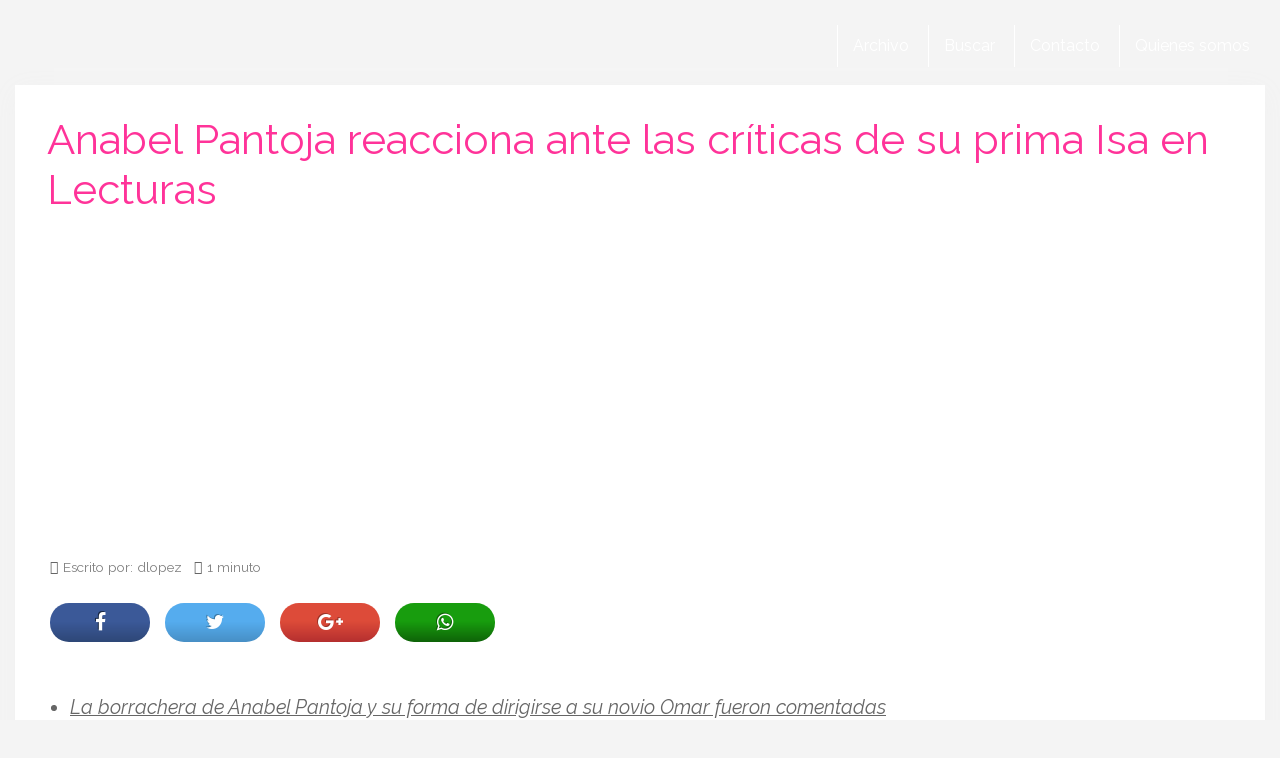

--- FILE ---
content_type: text/html; charset=UTF-8
request_url: https://www.lacosarosa.com/anabel-pantoja-reacciona-ante-criticas-prima-isa-lecturas.html
body_size: 20659
content:
<!DOCTYPE html>
<html lang="es">
<html xmlns="https://www.w3.org/1999/xhtml" xmlns:og="https://ogp.me/ns#" xmlns:fb="https://www.facebook.com/2008/fbml">
	<head>
    <meta charset="utf-8">
    <meta http-equiv="X-UA-Compatible" content="IE=edge">
    <meta name="viewport" content="width=device-width, initial-scale=1">
    
    <!-- The above 3 meta tags *must* come first in the head; any other head content must come *after* these tags -->
 
 	<link href="//www.google-analytics.com" rel="dns-prefetch">
	<link href="//www.googletagservices.com" rel="dns-prefetch">
	<link href="//partner.googleadservices.com" rel="dns-prefetch">
	
	<link rel="dns-prefetch" href="//i.bssl.es">
	<link rel="dns-prefetch" href="//i2.bssl.es">
	<link rel="dns-prefetch" href="//img.bssl.es">
   
    
    

    <!-- <link rel="stylesheet" type="text/css" href="https://img.bssl.es/comun9/css/bootstrap.min.css" media="screen"/> -->
<link data-minify="1" rel="stylesheet" href="https://www.lacosarosa.com/wp-content/cache/min/1/npm/bootstrap@3.4.1/dist/css/bootstrap.min.css?ver=1759072067" crossorigin="anonymous">
    
   	<link data-minify="1" rel="stylesheet" type="text/css" href="https://www.lacosarosa.com/wp-content/cache/min/1/wp-content/themes/comun/style.css?ver=1759072067" media="screen"/>
    <link data-minify="1" rel="stylesheet" type="text/css" href="https://www.lacosarosa.com/wp-content/cache/min/1/wp-content/themes/lacosarosa/style.css?ver=1759072068" media="screen"/>
    
    <!-- CSS ICONOS -->
    <link data-minify="1" rel="stylesheet" href="https://www.lacosarosa.com/wp-content/cache/min/1/ajax/libs/font-awesome/4.7.0/css/font-awesome.min.css?ver=1759072068">


	<!-- Comienza SEO header BdB -->
<title>Anabel Pantoja reacciona ante las críticas de Isa</title><link rel="preload" as="style" href="https://fonts.googleapis.com/css?family=Raleway%3A400%2C700%2C800%2C400italic%2C700italic&#038;display=swap" /><link rel="stylesheet" href="https://fonts.googleapis.com/css?family=Raleway%3A400%2C700%2C800%2C400italic%2C700italic&#038;display=swap" media="print" onload="this.media='all'" /><noscript><link rel="stylesheet" href="https://fonts.googleapis.com/css?family=Raleway%3A400%2C700%2C800%2C400italic%2C700italic&#038;display=swap" /></noscript>
<meta name="description" content="La borrachera de Anabel Pantoja y su forma de dirigirse a su novio Omar fueron comentadas por Isa en Lecturas generando todo tipo de reacciones." />
<link rel='canonical' href='https://www.lacosarosa.com/anabel-pantoja-reacciona-ante-criticas-prima-isa-lecturas.html' />
<meta name="robots" content="index,follow,noodp,noydir" />

<meta property="og:site_name" content="La Cosa Rosa" />
<meta property="og:image" content="https://i.bssl.es/lacosarosa/2018/03/anabel-pantoja-cazamariposas-1024x576.jpg" />
<meta property="og:image:width" content="1024" />
<meta property="og:image:height" content="576" />
<meta property="og:title" content="Anabel Pantoja reacciona ante las críticas de su prima Isa en Lecturas" />
<meta property="og:type" content="article" />
<meta property="og:url" content="https://www.lacosarosa.com/anabel-pantoja-reacciona-ante-criticas-prima-isa-lecturas.html" />
<meta property="article:published_time" content="2020-07-23T08:38:28+02:00" />
<meta property="fb:app_id" content="605065122862357" /> 
<meta property="fb:pages" content="140440189673" />
<meta name="author" content="dlopez" />
<meta property="og:description" content="La borrachera de Anabel Pantoja y su forma de dirigirse a su novio Omar fueron comentadas por Isa en Lecturas generando todo tipo de reacciones." />
<meta name="twitter:card" content="summary">
<meta name="twitter:image" content="https://i.bssl.es/lacosarosa/2018/03/anabel-pantoja-cazamariposas-1024x576.jpg" />
<meta name="twitter:title" content="Anabel Pantoja reacciona ante las críticas de su prima Isa en Lecturas" />
<meta name="twitter:url" content="https://www.lacosarosa.com/anabel-pantoja-reacciona-ante-criticas-prima-isa-lecturas.html" />
<meta name="twitter:description" content="La borrachera de Anabel Pantoja y su forma de dirigirse a su novio Omar fueron comentadas por Isa en Lecturas generando todo tipo de reacciones." />
<meta name="twitter:site" content="@" />
<link rel="hub" href="https://pubsubhubbub.appspot.com" />

<!-- Termina SEO header BdB -->
	
	   
    <link rel="icon" href="/favicon.ico">

    <meta name='robots' content='max-image-preview:large' />
	<style>img:is([sizes="auto" i], [sizes^="auto," i]) { contain-intrinsic-size: 3000px 1500px }</style>
	<link rel='dns-prefetch' href='//www.lacosarosa.com' />
<link rel='dns-prefetch' href='//img.bssl.es' />
<link href='https://fonts.gstatic.com' crossorigin rel='preconnect' />
<style id='wp-emoji-styles-inline-css' type='text/css'>

	img.wp-smiley, img.emoji {
		display: inline !important;
		border: none !important;
		box-shadow: none !important;
		height: 1em !important;
		width: 1em !important;
		margin: 0 0.07em !important;
		vertical-align: -0.1em !important;
		background: none !important;
		padding: 0 !important;
	}
</style>
<link rel='stylesheet' id='wp-block-library-css' href='https://www.lacosarosa.com/wp-includes/css/dist/block-library/style.min.css?ver=6.8.3' type='text/css' media='all' />
<style id='classic-theme-styles-inline-css' type='text/css'>
/*! This file is auto-generated */
.wp-block-button__link{color:#fff;background-color:#32373c;border-radius:9999px;box-shadow:none;text-decoration:none;padding:calc(.667em + 2px) calc(1.333em + 2px);font-size:1.125em}.wp-block-file__button{background:#32373c;color:#fff;text-decoration:none}
</style>
<style id='global-styles-inline-css' type='text/css'>
:root{--wp--preset--aspect-ratio--square: 1;--wp--preset--aspect-ratio--4-3: 4/3;--wp--preset--aspect-ratio--3-4: 3/4;--wp--preset--aspect-ratio--3-2: 3/2;--wp--preset--aspect-ratio--2-3: 2/3;--wp--preset--aspect-ratio--16-9: 16/9;--wp--preset--aspect-ratio--9-16: 9/16;--wp--preset--color--black: #000000;--wp--preset--color--cyan-bluish-gray: #abb8c3;--wp--preset--color--white: #ffffff;--wp--preset--color--pale-pink: #f78da7;--wp--preset--color--vivid-red: #cf2e2e;--wp--preset--color--luminous-vivid-orange: #ff6900;--wp--preset--color--luminous-vivid-amber: #fcb900;--wp--preset--color--light-green-cyan: #7bdcb5;--wp--preset--color--vivid-green-cyan: #00d084;--wp--preset--color--pale-cyan-blue: #8ed1fc;--wp--preset--color--vivid-cyan-blue: #0693e3;--wp--preset--color--vivid-purple: #9b51e0;--wp--preset--gradient--vivid-cyan-blue-to-vivid-purple: linear-gradient(135deg,rgba(6,147,227,1) 0%,rgb(155,81,224) 100%);--wp--preset--gradient--light-green-cyan-to-vivid-green-cyan: linear-gradient(135deg,rgb(122,220,180) 0%,rgb(0,208,130) 100%);--wp--preset--gradient--luminous-vivid-amber-to-luminous-vivid-orange: linear-gradient(135deg,rgba(252,185,0,1) 0%,rgba(255,105,0,1) 100%);--wp--preset--gradient--luminous-vivid-orange-to-vivid-red: linear-gradient(135deg,rgba(255,105,0,1) 0%,rgb(207,46,46) 100%);--wp--preset--gradient--very-light-gray-to-cyan-bluish-gray: linear-gradient(135deg,rgb(238,238,238) 0%,rgb(169,184,195) 100%);--wp--preset--gradient--cool-to-warm-spectrum: linear-gradient(135deg,rgb(74,234,220) 0%,rgb(151,120,209) 20%,rgb(207,42,186) 40%,rgb(238,44,130) 60%,rgb(251,105,98) 80%,rgb(254,248,76) 100%);--wp--preset--gradient--blush-light-purple: linear-gradient(135deg,rgb(255,206,236) 0%,rgb(152,150,240) 100%);--wp--preset--gradient--blush-bordeaux: linear-gradient(135deg,rgb(254,205,165) 0%,rgb(254,45,45) 50%,rgb(107,0,62) 100%);--wp--preset--gradient--luminous-dusk: linear-gradient(135deg,rgb(255,203,112) 0%,rgb(199,81,192) 50%,rgb(65,88,208) 100%);--wp--preset--gradient--pale-ocean: linear-gradient(135deg,rgb(255,245,203) 0%,rgb(182,227,212) 50%,rgb(51,167,181) 100%);--wp--preset--gradient--electric-grass: linear-gradient(135deg,rgb(202,248,128) 0%,rgb(113,206,126) 100%);--wp--preset--gradient--midnight: linear-gradient(135deg,rgb(2,3,129) 0%,rgb(40,116,252) 100%);--wp--preset--font-size--small: 13px;--wp--preset--font-size--medium: 20px;--wp--preset--font-size--large: 36px;--wp--preset--font-size--x-large: 42px;--wp--preset--spacing--20: 0.44rem;--wp--preset--spacing--30: 0.67rem;--wp--preset--spacing--40: 1rem;--wp--preset--spacing--50: 1.5rem;--wp--preset--spacing--60: 2.25rem;--wp--preset--spacing--70: 3.38rem;--wp--preset--spacing--80: 5.06rem;--wp--preset--shadow--natural: 6px 6px 9px rgba(0, 0, 0, 0.2);--wp--preset--shadow--deep: 12px 12px 50px rgba(0, 0, 0, 0.4);--wp--preset--shadow--sharp: 6px 6px 0px rgba(0, 0, 0, 0.2);--wp--preset--shadow--outlined: 6px 6px 0px -3px rgba(255, 255, 255, 1), 6px 6px rgba(0, 0, 0, 1);--wp--preset--shadow--crisp: 6px 6px 0px rgba(0, 0, 0, 1);}:where(.is-layout-flex){gap: 0.5em;}:where(.is-layout-grid){gap: 0.5em;}body .is-layout-flex{display: flex;}.is-layout-flex{flex-wrap: wrap;align-items: center;}.is-layout-flex > :is(*, div){margin: 0;}body .is-layout-grid{display: grid;}.is-layout-grid > :is(*, div){margin: 0;}:where(.wp-block-columns.is-layout-flex){gap: 2em;}:where(.wp-block-columns.is-layout-grid){gap: 2em;}:where(.wp-block-post-template.is-layout-flex){gap: 1.25em;}:where(.wp-block-post-template.is-layout-grid){gap: 1.25em;}.has-black-color{color: var(--wp--preset--color--black) !important;}.has-cyan-bluish-gray-color{color: var(--wp--preset--color--cyan-bluish-gray) !important;}.has-white-color{color: var(--wp--preset--color--white) !important;}.has-pale-pink-color{color: var(--wp--preset--color--pale-pink) !important;}.has-vivid-red-color{color: var(--wp--preset--color--vivid-red) !important;}.has-luminous-vivid-orange-color{color: var(--wp--preset--color--luminous-vivid-orange) !important;}.has-luminous-vivid-amber-color{color: var(--wp--preset--color--luminous-vivid-amber) !important;}.has-light-green-cyan-color{color: var(--wp--preset--color--light-green-cyan) !important;}.has-vivid-green-cyan-color{color: var(--wp--preset--color--vivid-green-cyan) !important;}.has-pale-cyan-blue-color{color: var(--wp--preset--color--pale-cyan-blue) !important;}.has-vivid-cyan-blue-color{color: var(--wp--preset--color--vivid-cyan-blue) !important;}.has-vivid-purple-color{color: var(--wp--preset--color--vivid-purple) !important;}.has-black-background-color{background-color: var(--wp--preset--color--black) !important;}.has-cyan-bluish-gray-background-color{background-color: var(--wp--preset--color--cyan-bluish-gray) !important;}.has-white-background-color{background-color: var(--wp--preset--color--white) !important;}.has-pale-pink-background-color{background-color: var(--wp--preset--color--pale-pink) !important;}.has-vivid-red-background-color{background-color: var(--wp--preset--color--vivid-red) !important;}.has-luminous-vivid-orange-background-color{background-color: var(--wp--preset--color--luminous-vivid-orange) !important;}.has-luminous-vivid-amber-background-color{background-color: var(--wp--preset--color--luminous-vivid-amber) !important;}.has-light-green-cyan-background-color{background-color: var(--wp--preset--color--light-green-cyan) !important;}.has-vivid-green-cyan-background-color{background-color: var(--wp--preset--color--vivid-green-cyan) !important;}.has-pale-cyan-blue-background-color{background-color: var(--wp--preset--color--pale-cyan-blue) !important;}.has-vivid-cyan-blue-background-color{background-color: var(--wp--preset--color--vivid-cyan-blue) !important;}.has-vivid-purple-background-color{background-color: var(--wp--preset--color--vivid-purple) !important;}.has-black-border-color{border-color: var(--wp--preset--color--black) !important;}.has-cyan-bluish-gray-border-color{border-color: var(--wp--preset--color--cyan-bluish-gray) !important;}.has-white-border-color{border-color: var(--wp--preset--color--white) !important;}.has-pale-pink-border-color{border-color: var(--wp--preset--color--pale-pink) !important;}.has-vivid-red-border-color{border-color: var(--wp--preset--color--vivid-red) !important;}.has-luminous-vivid-orange-border-color{border-color: var(--wp--preset--color--luminous-vivid-orange) !important;}.has-luminous-vivid-amber-border-color{border-color: var(--wp--preset--color--luminous-vivid-amber) !important;}.has-light-green-cyan-border-color{border-color: var(--wp--preset--color--light-green-cyan) !important;}.has-vivid-green-cyan-border-color{border-color: var(--wp--preset--color--vivid-green-cyan) !important;}.has-pale-cyan-blue-border-color{border-color: var(--wp--preset--color--pale-cyan-blue) !important;}.has-vivid-cyan-blue-border-color{border-color: var(--wp--preset--color--vivid-cyan-blue) !important;}.has-vivid-purple-border-color{border-color: var(--wp--preset--color--vivid-purple) !important;}.has-vivid-cyan-blue-to-vivid-purple-gradient-background{background: var(--wp--preset--gradient--vivid-cyan-blue-to-vivid-purple) !important;}.has-light-green-cyan-to-vivid-green-cyan-gradient-background{background: var(--wp--preset--gradient--light-green-cyan-to-vivid-green-cyan) !important;}.has-luminous-vivid-amber-to-luminous-vivid-orange-gradient-background{background: var(--wp--preset--gradient--luminous-vivid-amber-to-luminous-vivid-orange) !important;}.has-luminous-vivid-orange-to-vivid-red-gradient-background{background: var(--wp--preset--gradient--luminous-vivid-orange-to-vivid-red) !important;}.has-very-light-gray-to-cyan-bluish-gray-gradient-background{background: var(--wp--preset--gradient--very-light-gray-to-cyan-bluish-gray) !important;}.has-cool-to-warm-spectrum-gradient-background{background: var(--wp--preset--gradient--cool-to-warm-spectrum) !important;}.has-blush-light-purple-gradient-background{background: var(--wp--preset--gradient--blush-light-purple) !important;}.has-blush-bordeaux-gradient-background{background: var(--wp--preset--gradient--blush-bordeaux) !important;}.has-luminous-dusk-gradient-background{background: var(--wp--preset--gradient--luminous-dusk) !important;}.has-pale-ocean-gradient-background{background: var(--wp--preset--gradient--pale-ocean) !important;}.has-electric-grass-gradient-background{background: var(--wp--preset--gradient--electric-grass) !important;}.has-midnight-gradient-background{background: var(--wp--preset--gradient--midnight) !important;}.has-small-font-size{font-size: var(--wp--preset--font-size--small) !important;}.has-medium-font-size{font-size: var(--wp--preset--font-size--medium) !important;}.has-large-font-size{font-size: var(--wp--preset--font-size--large) !important;}.has-x-large-font-size{font-size: var(--wp--preset--font-size--x-large) !important;}
:where(.wp-block-post-template.is-layout-flex){gap: 1.25em;}:where(.wp-block-post-template.is-layout-grid){gap: 1.25em;}
:where(.wp-block-columns.is-layout-flex){gap: 2em;}:where(.wp-block-columns.is-layout-grid){gap: 2em;}
:root :where(.wp-block-pullquote){font-size: 1.5em;line-height: 1.6;}
</style>
<style id='rocket-lazyload-inline-css' type='text/css'>
.rll-youtube-player{position:relative;padding-bottom:56.23%;height:0;overflow:hidden;max-width:100%;}.rll-youtube-player:focus-within{outline: 2px solid currentColor;outline-offset: 5px;}.rll-youtube-player iframe{position:absolute;top:0;left:0;width:100%;height:100%;z-index:100;background:0 0}.rll-youtube-player img{bottom:0;display:block;left:0;margin:auto;max-width:100%;width:100%;position:absolute;right:0;top:0;border:none;height:auto;-webkit-transition:.4s all;-moz-transition:.4s all;transition:.4s all}.rll-youtube-player img:hover{-webkit-filter:brightness(75%)}.rll-youtube-player .play{height:100%;width:100%;left:0;top:0;position:absolute;background:url(https://www.lacosarosa.com/wp-content/plugins/wp-rocket/assets/img/youtube.png) no-repeat center;background-color: transparent !important;cursor:pointer;border:none;}
</style>
<script type="text/javascript" src="https://www.lacosarosa.com/wp-includes/js/jquery/jquery.min.js?ver=3.7.1" id="jquery-core-js"></script>
<script type="text/javascript" src="https://www.lacosarosa.com/wp-includes/js/jquery/jquery-migrate.min.js?ver=3.4.1" id="jquery-migrate-js"></script>
<link rel="https://api.w.org/" href="https://www.lacosarosa.com/wp-json/" /><link rel="alternate" title="JSON" type="application/json" href="https://www.lacosarosa.com/wp-json/wp/v2/posts/113731" /><link rel="alternate" title="oEmbed (JSON)" type="application/json+oembed" href="https://www.lacosarosa.com/wp-json/oembed/1.0/embed?url=https%3A%2F%2Fwww.lacosarosa.com%2Fanabel-pantoja-reacciona-ante-criticas-prima-isa-lecturas.html" />
<link rel="alternate" title="oEmbed (XML)" type="text/xml+oembed" href="https://www.lacosarosa.com/wp-json/oembed/1.0/embed?url=https%3A%2F%2Fwww.lacosarosa.com%2Fanabel-pantoja-reacciona-ante-criticas-prima-isa-lecturas.html&#038;format=xml" />
	
				
			<script type="application/ld+json">
			{
			  "@context": "https://schema.org",
			  "@type": "NewsArticle",
			  "mainEntityOfPage": {
			    "@type": "WebPage",
			    "@id": "https://www.lacosarosa.com/anabel-pantoja-reacciona-ante-criticas-prima-isa-lecturas.html"
			  },
			  "headline": "Anabel Pantoja reacciona ante las críticas de Isa",
			  "image": "https://i.bssl.es/lacosarosa/2018/03/anabel-pantoja-cazamariposas-880x495.jpg",
			  "datePublished": "2020-07-23",
			  "dateModified": "2020-07-23",
			  "author": {
			    "@type": "Person",
			    "name": "dlopez"
			  },
			   "publisher": {
			    "@type": "Organization",
			    "name": "lacosarosa",
			    "logo": {
			      "@type": "ImageObject",
			      "url": "https://www.lacosarosa.com/favicon.ico"
			    }
			  },
			  "description": "La borrachera de Anabel Pantoja y su forma de dirigirse a su novio Omar fueron comentadas por Isa en Lecturas generando todo tipo de reacciones."
			}
			</script>	
			
			
				
		
		

<link rel='prev' title='Pilar Eyre comenta, en Lecturas, cómo se vengaba Doña Sofía de las infidelidades del rey emérito' href='https://www.lacosarosa.com/pilar-eyre-comenta-lecturas-como-vengaba-dona-sofia-infidelidades-rey-emerito.html' />
<link rel='next' title='Kiko Hernández a Anabel Pantoja: «es sucio lo que estáis haciendo con Isa Pantoja»' href='https://www.lacosarosa.com/kiko-hernandez-anabel-pantoja-es-sucio-estais-haciendo-isa-pantoja.html' />
<!-- ## NXS/OG ## --><!-- ## NXSOGTAGS ## --><!-- ## NXS/OG ## -->
<noscript><style id="rocket-lazyload-nojs-css">.rll-youtube-player, [data-lazy-src]{display:none !important;}</style></noscript>
<script async src="https://pagead2.googlesyndication.com/pagead/js/adsbygoogle.js?client=ca-pub-0089260600075656" crossorigin="anonymous"></script>



<script>
  (function(i,s,o,g,r,a,m){i['GoogleAnalyticsObject']=r;i[r]=i[r]||function(){
  (i[r].q=i[r].q||[]).push(arguments)},i[r].l=1*new Date();a=s.createElement(o),
  m=s.getElementsByTagName(o)[0];a.async=1;a.src=g;m.parentNode.insertBefore(a,m)
  })(window,document,'script','https://www.google-analytics.com/analytics.js','ga');

  ga('create', 'UA-1464487-21', 'auto');
  ga('send', 'pageview');
  setTimeout("ga('send','event','Tiempo permanencia','mas de 30 seg')",30000);
</script>

    
   	   	<script async src="https://fundingchoicesmessages.google.com/i/pub-0089260600075656?ers=1"></script><script>(function() {function signalGooglefcPresent() {if (!window.frames['googlefcPresent']) {if (document.body) {const iframe = document.createElement('iframe'); iframe.style = 'width: 0; height: 0; border: none; z-index: -1000; left: -1000px; top: -1000px;'; iframe.style.display = 'none'; iframe.name = 'googlefcPresent'; document.body.appendChild(iframe);} else {setTimeout(signalGooglefcPresent, 0);}}}signalGooglefcPresent();})();</script>

		<script>(function(){'use strict';function aa(a){var b=0;return function(){return b<a.length?{done:!1,value:a[b++]}:{done:!0}}}var ba=typeof Object.defineProperties=="function"?Object.defineProperty:function(a,b,c){if(a==Array.prototype||a==Object.prototype)return a;a[b]=c.value;return a};
	function ca(a){a=["object"==typeof globalThis&&globalThis,a,"object"==typeof window&&window,"object"==typeof self&&self,"object"==typeof global&&global];for(var b=0;b<a.length;++b){var c=a[b];if(c&&c.Math==Math)return c}throw Error("Cannot find global object");}var da=ca(this);function l(a,b){if(b)a:{var c=da;a=a.split(".");for(var d=0;d<a.length-1;d++){var e=a[d];if(!(e in c))break a;c=c[e]}a=a[a.length-1];d=c[a];b=b(d);b!=d&&b!=null&&ba(c,a,{configurable:!0,writable:!0,value:b})}}
	function ea(a){return a.raw=a}function n(a){var b=typeof Symbol!="undefined"&&Symbol.iterator&&a[Symbol.iterator];if(b)return b.call(a);if(typeof a.length=="number")return{next:aa(a)};throw Error(String(a)+" is not an iterable or ArrayLike");}function fa(a){for(var b,c=[];!(b=a.next()).done;)c.push(b.value);return c}var ha=typeof Object.create=="function"?Object.create:function(a){function b(){}b.prototype=a;return new b},p;
	if(typeof Object.setPrototypeOf=="function")p=Object.setPrototypeOf;else{var q;a:{var ja={a:!0},ka={};try{ka.__proto__=ja;q=ka.a;break a}catch(a){}q=!1}p=q?function(a,b){a.__proto__=b;if(a.__proto__!==b)throw new TypeError(a+" is not extensible");return a}:null}var la=p;
	function t(a,b){a.prototype=ha(b.prototype);a.prototype.constructor=a;if(la)la(a,b);else for(var c in b)if(c!="prototype")if(Object.defineProperties){var d=Object.getOwnPropertyDescriptor(b,c);d&&Object.defineProperty(a,c,d)}else a[c]=b[c];a.A=b.prototype}function ma(){for(var a=Number(this),b=[],c=a;c<arguments.length;c++)b[c-a]=arguments[c];return b}l("Object.is",function(a){return a?a:function(b,c){return b===c?b!==0||1/b===1/c:b!==b&&c!==c}});
	l("Array.prototype.includes",function(a){return a?a:function(b,c){var d=this;d instanceof String&&(d=String(d));var e=d.length;c=c||0;for(c<0&&(c=Math.max(c+e,0));c<e;c++){var f=d[c];if(f===b||Object.is(f,b))return!0}return!1}});
	l("String.prototype.includes",function(a){return a?a:function(b,c){if(this==null)throw new TypeError("The 'this' value for String.prototype.includes must not be null or undefined");if(b instanceof RegExp)throw new TypeError("First argument to String.prototype.includes must not be a regular expression");return this.indexOf(b,c||0)!==-1}});l("Number.MAX_SAFE_INTEGER",function(){return 9007199254740991});
	l("Number.isFinite",function(a){return a?a:function(b){return typeof b!=="number"?!1:!isNaN(b)&&b!==Infinity&&b!==-Infinity}});l("Number.isInteger",function(a){return a?a:function(b){return Number.isFinite(b)?b===Math.floor(b):!1}});l("Number.isSafeInteger",function(a){return a?a:function(b){return Number.isInteger(b)&&Math.abs(b)<=Number.MAX_SAFE_INTEGER}});
	l("Math.trunc",function(a){return a?a:function(b){b=Number(b);if(isNaN(b)||b===Infinity||b===-Infinity||b===0)return b;var c=Math.floor(Math.abs(b));return b<0?-c:c}});/*
	
	 Copyright The Closure Library Authors.
	 SPDX-License-Identifier: Apache-2.0
	*/
	var u=this||self;function v(a,b){a:{var c=["CLOSURE_FLAGS"];for(var d=u,e=0;e<c.length;e++)if(d=d[c[e]],d==null){c=null;break a}c=d}a=c&&c[a];return a!=null?a:b}function w(a){return a};function na(a){u.setTimeout(function(){throw a;},0)};var oa=v(610401301,!1),pa=v(188588736,!0),qa=v(645172343,v(1,!0));var x,ra=u.navigator;x=ra?ra.userAgentData||null:null;function z(a){return oa?x?x.brands.some(function(b){return(b=b.brand)&&b.indexOf(a)!=-1}):!1:!1}function A(a){var b;a:{if(b=u.navigator)if(b=b.userAgent)break a;b=""}return b.indexOf(a)!=-1};function B(){return oa?!!x&&x.brands.length>0:!1}function C(){return B()?z("Chromium"):(A("Chrome")||A("CriOS"))&&!(B()?0:A("Edge"))||A("Silk")};var sa=B()?!1:A("Trident")||A("MSIE");!A("Android")||C();C();A("Safari")&&(C()||(B()?0:A("Coast"))||(B()?0:A("Opera"))||(B()?0:A("Edge"))||(B()?z("Microsoft Edge"):A("Edg/"))||B()&&z("Opera"));var ta={},D=null;var ua=typeof Uint8Array!=="undefined",va=!sa&&typeof btoa==="function";var wa;function E(){return typeof BigInt==="function"};var F=typeof Symbol==="function"&&typeof Symbol()==="symbol";function xa(a){return typeof Symbol==="function"&&typeof Symbol()==="symbol"?Symbol():a}var G=xa(),ya=xa("2ex");var za=F?function(a,b){a[G]|=b}:function(a,b){a.g!==void 0?a.g|=b:Object.defineProperties(a,{g:{value:b,configurable:!0,writable:!0,enumerable:!1}})},H=F?function(a){return a[G]|0}:function(a){return a.g|0},I=F?function(a){return a[G]}:function(a){return a.g},J=F?function(a,b){a[G]=b}:function(a,b){a.g!==void 0?a.g=b:Object.defineProperties(a,{g:{value:b,configurable:!0,writable:!0,enumerable:!1}})};function Aa(a,b){J(b,(a|0)&-14591)}function Ba(a,b){J(b,(a|34)&-14557)};var K={},Ca={};function Da(a){return!(!a||typeof a!=="object"||a.g!==Ca)}function Ea(a){return a!==null&&typeof a==="object"&&!Array.isArray(a)&&a.constructor===Object}function L(a,b,c){if(!Array.isArray(a)||a.length)return!1;var d=H(a);if(d&1)return!0;if(!(b&&(Array.isArray(b)?b.includes(c):b.has(c))))return!1;J(a,d|1);return!0};var M=0,N=0;function Fa(a){var b=a>>>0;M=b;N=(a-b)/4294967296>>>0}function Ga(a){if(a<0){Fa(-a);var b=n(Ha(M,N));a=b.next().value;b=b.next().value;M=a>>>0;N=b>>>0}else Fa(a)}function Ia(a,b){b>>>=0;a>>>=0;if(b<=2097151)var c=""+(4294967296*b+a);else E()?c=""+(BigInt(b)<<BigInt(32)|BigInt(a)):(c=(a>>>24|b<<8)&16777215,b=b>>16&65535,a=(a&16777215)+c*6777216+b*6710656,c+=b*8147497,b*=2,a>=1E7&&(c+=a/1E7>>>0,a%=1E7),c>=1E7&&(b+=c/1E7>>>0,c%=1E7),c=b+Ja(c)+Ja(a));return c}
	function Ja(a){a=String(a);return"0000000".slice(a.length)+a}function Ha(a,b){b=~b;a?a=~a+1:b+=1;return[a,b]};var Ka=/^-?([1-9][0-9]*|0)(\.[0-9]+)?$/;var O;function La(a,b){O=b;a=new a(b);O=void 0;return a}
	function P(a,b,c){a==null&&(a=O);O=void 0;if(a==null){var d=96;c?(a=[c],d|=512):a=[];b&&(d=d&-16760833|(b&1023)<<14)}else{if(!Array.isArray(a))throw Error("narr");d=H(a);if(d&2048)throw Error("farr");if(d&64)return a;d|=64;if(c&&(d|=512,c!==a[0]))throw Error("mid");a:{c=a;var e=c.length;if(e){var f=e-1;if(Ea(c[f])){d|=256;b=f-(+!!(d&512)-1);if(b>=1024)throw Error("pvtlmt");d=d&-16760833|(b&1023)<<14;break a}}if(b){b=Math.max(b,e-(+!!(d&512)-1));if(b>1024)throw Error("spvt");d=d&-16760833|(b&1023)<<
	14}}}J(a,d);return a};function Ma(a){switch(typeof a){case "number":return isFinite(a)?a:String(a);case "boolean":return a?1:0;case "object":if(a)if(Array.isArray(a)){if(L(a,void 0,0))return}else if(ua&&a!=null&&a instanceof Uint8Array){if(va){for(var b="",c=0,d=a.length-10240;c<d;)b+=String.fromCharCode.apply(null,a.subarray(c,c+=10240));b+=String.fromCharCode.apply(null,c?a.subarray(c):a);a=btoa(b)}else{b===void 0&&(b=0);if(!D){D={};c="ABCDEFGHIJKLMNOPQRSTUVWXYZabcdefghijklmnopqrstuvwxyz0123456789".split("");d=["+/=",
	"+/","-_=","-_.","-_"];for(var e=0;e<5;e++){var f=c.concat(d[e].split(""));ta[e]=f;for(var g=0;g<f.length;g++){var h=f[g];D[h]===void 0&&(D[h]=g)}}}b=ta[b];c=Array(Math.floor(a.length/3));d=b[64]||"";for(e=f=0;f<a.length-2;f+=3){var k=a[f],m=a[f+1];h=a[f+2];g=b[k>>2];k=b[(k&3)<<4|m>>4];m=b[(m&15)<<2|h>>6];h=b[h&63];c[e++]=g+k+m+h}g=0;h=d;switch(a.length-f){case 2:g=a[f+1],h=b[(g&15)<<2]||d;case 1:a=a[f],c[e]=b[a>>2]+b[(a&3)<<4|g>>4]+h+d}a=c.join("")}return a}}return a};function Na(a,b,c){a=Array.prototype.slice.call(a);var d=a.length,e=b&256?a[d-1]:void 0;d+=e?-1:0;for(b=b&512?1:0;b<d;b++)a[b]=c(a[b]);if(e){b=a[b]={};for(var f in e)Object.prototype.hasOwnProperty.call(e,f)&&(b[f]=c(e[f]))}return a}function Oa(a,b,c,d,e){if(a!=null){if(Array.isArray(a))a=L(a,void 0,0)?void 0:e&&H(a)&2?a:Pa(a,b,c,d!==void 0,e);else if(Ea(a)){var f={},g;for(g in a)Object.prototype.hasOwnProperty.call(a,g)&&(f[g]=Oa(a[g],b,c,d,e));a=f}else a=b(a,d);return a}}
	function Pa(a,b,c,d,e){var f=d||c?H(a):0;d=d?!!(f&32):void 0;a=Array.prototype.slice.call(a);for(var g=0;g<a.length;g++)a[g]=Oa(a[g],b,c,d,e);c&&c(f,a);return a}function Qa(a){return a.s===K?a.toJSON():Ma(a)};function Ra(a,b,c){c=c===void 0?Ba:c;if(a!=null){if(ua&&a instanceof Uint8Array)return b?a:new Uint8Array(a);if(Array.isArray(a)){var d=H(a);if(d&2)return a;b&&(b=d===0||!!(d&32)&&!(d&64||!(d&16)));return b?(J(a,(d|34)&-12293),a):Pa(a,Ra,d&4?Ba:c,!0,!0)}a.s===K&&(c=a.h,d=I(c),a=d&2?a:La(a.constructor,Sa(c,d,!0)));return a}}function Sa(a,b,c){var d=c||b&2?Ba:Aa,e=!!(b&32);a=Na(a,b,function(f){return Ra(f,e,d)});za(a,32|(c?2:0));return a};function Ta(a,b){a=a.h;return Ua(a,I(a),b)}function Va(a,b,c,d){b=d+(+!!(b&512)-1);if(!(b<0||b>=a.length||b>=c))return a[b]}
	function Ua(a,b,c,d){if(c===-1)return null;var e=b>>14&1023||536870912;if(c>=e){if(b&256)return a[a.length-1][c]}else{var f=a.length;if(d&&b&256&&(d=a[f-1][c],d!=null)){if(Va(a,b,e,c)&&ya!=null){var g;a=(g=wa)!=null?g:wa={};g=a[ya]||0;g>=4||(a[ya]=g+1,g=Error(),g.__closure__error__context__984382||(g.__closure__error__context__984382={}),g.__closure__error__context__984382.severity="incident",na(g))}return d}return Va(a,b,e,c)}}
	function Wa(a,b,c,d,e){var f=b>>14&1023||536870912;if(c>=f||e&&!qa){var g=b;if(b&256)e=a[a.length-1];else{if(d==null)return;e=a[f+(+!!(b&512)-1)]={};g|=256}e[c]=d;c<f&&(a[c+(+!!(b&512)-1)]=void 0);g!==b&&J(a,g)}else a[c+(+!!(b&512)-1)]=d,b&256&&(a=a[a.length-1],c in a&&delete a[c])}
	function Xa(a,b){var c=Ya;var d=d===void 0?!1:d;var e=a.h;var f=I(e),g=Ua(e,f,b,d);if(g!=null&&typeof g==="object"&&g.s===K)c=g;else if(Array.isArray(g)){var h=H(g),k=h;k===0&&(k|=f&32);k|=f&2;k!==h&&J(g,k);c=new c(g)}else c=void 0;c!==g&&c!=null&&Wa(e,f,b,c,d);e=c;if(e==null)return e;a=a.h;f=I(a);f&2||(g=e,c=g.h,h=I(c),g=h&2?La(g.constructor,Sa(c,h,!1)):g,g!==e&&(e=g,Wa(a,f,b,e,d)));return e}function Za(a,b){a=Ta(a,b);return a==null||typeof a==="string"?a:void 0}
	function $a(a,b){var c=c===void 0?0:c;a=Ta(a,b);if(a!=null)if(b=typeof a,b==="number"?Number.isFinite(a):b!=="string"?0:Ka.test(a))if(typeof a==="number"){if(a=Math.trunc(a),!Number.isSafeInteger(a)){Ga(a);b=M;var d=N;if(a=d&2147483648)b=~b+1>>>0,d=~d>>>0,b==0&&(d=d+1>>>0);b=d*4294967296+(b>>>0);a=a?-b:b}}else if(b=Math.trunc(Number(a)),Number.isSafeInteger(b))a=String(b);else{if(b=a.indexOf("."),b!==-1&&(a=a.substring(0,b)),!(a[0]==="-"?a.length<20||a.length===20&&Number(a.substring(0,7))>-922337:
	a.length<19||a.length===19&&Number(a.substring(0,6))<922337)){if(a.length<16)Ga(Number(a));else if(E())a=BigInt(a),M=Number(a&BigInt(4294967295))>>>0,N=Number(a>>BigInt(32)&BigInt(4294967295));else{b=+(a[0]==="-");N=M=0;d=a.length;for(var e=b,f=(d-b)%6+b;f<=d;e=f,f+=6)e=Number(a.slice(e,f)),N*=1E6,M=M*1E6+e,M>=4294967296&&(N+=Math.trunc(M/4294967296),N>>>=0,M>>>=0);b&&(b=n(Ha(M,N)),a=b.next().value,b=b.next().value,M=a,N=b)}a=M;b=N;b&2147483648?E()?a=""+(BigInt(b|0)<<BigInt(32)|BigInt(a>>>0)):(b=
	n(Ha(a,b)),a=b.next().value,b=b.next().value,a="-"+Ia(a,b)):a=Ia(a,b)}}else a=void 0;return a!=null?a:c}function R(a,b){var c=c===void 0?"":c;a=Za(a,b);return a!=null?a:c};var S;function T(a,b,c){this.h=P(a,b,c)}T.prototype.toJSON=function(){return ab(this)};T.prototype.s=K;T.prototype.toString=function(){try{return S=!0,ab(this).toString()}finally{S=!1}};
	function ab(a){var b=S?a.h:Pa(a.h,Qa,void 0,void 0,!1);var c=!S;var d=pa?void 0:a.constructor.v;var e=I(c?a.h:b);if(a=b.length){var f=b[a-1],g=Ea(f);g?a--:f=void 0;e=+!!(e&512)-1;var h=b;if(g){b:{var k=f;var m={};g=!1;if(k)for(var r in k)if(Object.prototype.hasOwnProperty.call(k,r))if(isNaN(+r))m[r]=k[r];else{var y=k[r];Array.isArray(y)&&(L(y,d,+r)||Da(y)&&y.size===0)&&(y=null);y==null&&(g=!0);y!=null&&(m[r]=y)}if(g){for(var Q in m)break b;m=null}else m=k}k=m==null?f!=null:m!==f}for(var ia;a>0;a--){Q=
	a-1;r=h[Q];Q-=e;if(!(r==null||L(r,d,Q)||Da(r)&&r.size===0))break;ia=!0}if(h!==b||k||ia){if(!c)h=Array.prototype.slice.call(h,0,a);else if(ia||k||m)h.length=a;m&&h.push(m)}b=h}return b};function bb(a){return function(b){if(b==null||b=="")b=new a;else{b=JSON.parse(b);if(!Array.isArray(b))throw Error("dnarr");za(b,32);b=La(a,b)}return b}};function cb(a){this.h=P(a)}t(cb,T);var db=bb(cb);var U;function V(a){this.g=a}V.prototype.toString=function(){return this.g+""};var eb={};function fb(a){if(U===void 0){var b=null;var c=u.trustedTypes;if(c&&c.createPolicy){try{b=c.createPolicy("goog#html",{createHTML:w,createScript:w,createScriptURL:w})}catch(d){u.console&&u.console.error(d.message)}U=b}else U=b}a=(b=U)?b.createScriptURL(a):a;return new V(a,eb)};/*
	
	 SPDX-License-Identifier: Apache-2.0
	*/
	function gb(a){var b=ma.apply(1,arguments);if(b.length===0)return fb(a[0]);for(var c=a[0],d=0;d<b.length;d++)c+=encodeURIComponent(b[d])+a[d+1];return fb(c)};function hb(a,b){a.src=b instanceof V&&b.constructor===V?b.g:"type_error:TrustedResourceUrl";var c,d;(c=(b=(d=(c=(a.ownerDocument&&a.ownerDocument.defaultView||window).document).querySelector)==null?void 0:d.call(c,"script[nonce]"))?b.nonce||b.getAttribute("nonce")||"":"")&&a.setAttribute("nonce",c)};function ib(){return Math.floor(Math.random()*2147483648).toString(36)+Math.abs(Math.floor(Math.random()*2147483648)^Date.now()).toString(36)};function jb(a,b){b=String(b);a.contentType==="application/xhtml+xml"&&(b=b.toLowerCase());return a.createElement(b)}function kb(a){this.g=a||u.document||document};function lb(a){a=a===void 0?document:a;return a.createElement("script")};function mb(a,b,c,d,e,f){try{var g=a.g,h=lb(g);h.async=!0;hb(h,b);g.head.appendChild(h);h.addEventListener("load",function(){e();d&&g.head.removeChild(h)});h.addEventListener("error",function(){c>0?mb(a,b,c-1,d,e,f):(d&&g.head.removeChild(h),f())})}catch(k){f()}};var nb=u.atob("aHR0cHM6Ly93d3cuZ3N0YXRpYy5jb20vaW1hZ2VzL2ljb25zL21hdGVyaWFsL3N5c3RlbS8xeC93YXJuaW5nX2FtYmVyXzI0ZHAucG5n"),ob=u.atob("WW91IGFyZSBzZWVpbmcgdGhpcyBtZXNzYWdlIGJlY2F1c2UgYWQgb3Igc2NyaXB0IGJsb2NraW5nIHNvZnR3YXJlIGlzIGludGVyZmVyaW5nIHdpdGggdGhpcyBwYWdlLg=="),pb=u.atob("RGlzYWJsZSBhbnkgYWQgb3Igc2NyaXB0IGJsb2NraW5nIHNvZnR3YXJlLCB0aGVuIHJlbG9hZCB0aGlzIHBhZ2Uu");function qb(a,b,c){this.i=a;this.u=b;this.o=c;this.g=null;this.j=[];this.m=!1;this.l=new kb(this.i)}
	function rb(a){if(a.i.body&&!a.m){var b=function(){sb(a);u.setTimeout(function(){tb(a,3)},50)};mb(a.l,a.u,2,!0,function(){u[a.o]||b()},b);a.m=!0}}
	function sb(a){for(var b=W(1,5),c=0;c<b;c++){var d=X(a);a.i.body.appendChild(d);a.j.push(d)}b=X(a);b.style.bottom="0";b.style.left="0";b.style.position="fixed";b.style.width=W(100,110).toString()+"%";b.style.zIndex=W(2147483544,2147483644).toString();b.style.backgroundColor=ub(249,259,242,252,219,229);b.style.boxShadow="0 0 12px #888";b.style.color=ub(0,10,0,10,0,10);b.style.display="flex";b.style.justifyContent="center";b.style.fontFamily="Roboto, Arial";c=X(a);c.style.width=W(80,85).toString()+
	"%";c.style.maxWidth=W(750,775).toString()+"px";c.style.margin="24px";c.style.display="flex";c.style.alignItems="flex-start";c.style.justifyContent="center";d=jb(a.l.g,"IMG");d.className=ib();d.src=nb;d.alt="Warning icon";d.style.height="24px";d.style.width="24px";d.style.paddingRight="16px";var e=X(a),f=X(a);f.style.fontWeight="bold";f.textContent=ob;var g=X(a);g.textContent=pb;Y(a,e,f);Y(a,e,g);Y(a,c,d);Y(a,c,e);Y(a,b,c);a.g=b;a.i.body.appendChild(a.g);b=W(1,5);for(c=0;c<b;c++)d=X(a),a.i.body.appendChild(d),
	a.j.push(d)}function Y(a,b,c){for(var d=W(1,5),e=0;e<d;e++){var f=X(a);b.appendChild(f)}b.appendChild(c);c=W(1,5);for(d=0;d<c;d++)e=X(a),b.appendChild(e)}function W(a,b){return Math.floor(a+Math.random()*(b-a))}function ub(a,b,c,d,e,f){return"rgb("+W(Math.max(a,0),Math.min(b,255)).toString()+","+W(Math.max(c,0),Math.min(d,255)).toString()+","+W(Math.max(e,0),Math.min(f,255)).toString()+")"}function X(a){a=jb(a.l.g,"DIV");a.className=ib();return a}
	function tb(a,b){b<=0||a.g!=null&&a.g.offsetHeight!==0&&a.g.offsetWidth!==0||(vb(a),sb(a),u.setTimeout(function(){tb(a,b-1)},50))}function vb(a){for(var b=n(a.j),c=b.next();!c.done;c=b.next())(c=c.value)&&c.parentNode&&c.parentNode.removeChild(c);a.j=[];(b=a.g)&&b.parentNode&&b.parentNode.removeChild(b);a.g=null};function wb(a,b,c,d,e){function f(k){document.body?g(document.body):k>0?u.setTimeout(function(){f(k-1)},e):b()}function g(k){k.appendChild(h);u.setTimeout(function(){h?(h.offsetHeight!==0&&h.offsetWidth!==0?b():a(),h.parentNode&&h.parentNode.removeChild(h)):a()},d)}var h=xb(c);f(3)}function xb(a){var b=document.createElement("div");b.className=a;b.style.width="1px";b.style.height="1px";b.style.position="absolute";b.style.left="-10000px";b.style.top="-10000px";b.style.zIndex="-10000";return b};function Ya(a){this.h=P(a)}t(Ya,T);function yb(a){this.h=P(a)}t(yb,T);var zb=bb(yb);function Ab(a){if(!a)return null;a=Za(a,4);var b;a===null||a===void 0?b=null:b=fb(a);return b};var Bb=ea([""]),Cb=ea([""]);function Db(a,b){this.m=a;this.o=new kb(a.document);this.g=b;this.j=R(this.g,1);this.u=Ab(Xa(this.g,2))||gb(Bb);this.i=!1;b=Ab(Xa(this.g,13))||gb(Cb);this.l=new qb(a.document,b,R(this.g,12))}Db.prototype.start=function(){Eb(this)};
	function Eb(a){Fb(a);mb(a.o,a.u,3,!1,function(){a:{var b=a.j;var c=u.btoa(b);if(c=u[c]){try{var d=db(u.atob(c))}catch(e){b=!1;break a}b=b===Za(d,1)}else b=!1}b?Z(a,R(a.g,14)):(Z(a,R(a.g,8)),rb(a.l))},function(){wb(function(){Z(a,R(a.g,7));rb(a.l)},function(){return Z(a,R(a.g,6))},R(a.g,9),$a(a.g,10),$a(a.g,11))})}function Z(a,b){a.i||(a.i=!0,a=new a.m.XMLHttpRequest,a.open("GET",b,!0),a.send())}function Fb(a){var b=u.btoa(a.j);a.m[b]&&Z(a,R(a.g,5))};(function(a,b){u[a]=function(){var c=ma.apply(0,arguments);u[a]=function(){};b.call.apply(b,[null].concat(c instanceof Array?c:fa(n(c))))}})("__h82AlnkH6D91__",function(a){typeof window.atob==="function"&&(new Db(window,zb(window.atob(a)))).start()});}).call(this);
	
	window.__h82AlnkH6D91__("[base64]/[base64]/[base64]/[base64]");</script>

	
    
	</script>
		
	
		    <script async type='text/javascript' crossorigin="anonymous">
	                var a = new XMLHttpRequest();
	                a.open("GET","https://cdn.bssl.es/incrementa.php?id=113731&bd=lacosarosa");
	                a.send(null);
	   </script>   
	
	<!-- Facebook Pixel Code -->
	<script async>
	!function(f,b,e,v,n,t,s){if(f.fbq)return;n=f.fbq=function(){n.callMethod?
	n.callMethod.apply(n,arguments):n.queue.push(arguments)};if(!f._fbq)f._fbq=n;
	n.push=n;n.loaded=!0;n.version='2.0';n.queue=[];t=b.createElement(e);t.async=!0;
	t.src=v;s=b.getElementsByTagName(e)[0];s.parentNode.insertBefore(t,s)}(window,
	document,'script','//connect.facebook.net/en_US/fbevents.js');
	
	fbq('init', '954789554602009');
	fbq('track', "PageView");</script>
	<noscript><img height="1" width="1" style="display:none"
	src="https://www.facebook.com/tr?id=954789554602009&ev=PageView&noscript=1"
	/></noscript>
	<!-- End Facebook Pixel Code -->
	
	
		
	
  </head>
  <body class="wp-singular post-template-default single single-post postid-113731 single-format-standard wp-theme-comun wp-child-theme-lacosarosa anabel-pantoja-reacciona-ante-criticas-prima-isa-lecturas">
  
	
	
	
<nav class="navbar navbar-default" role="navigation">
	<div class="row">
  <!-- El logotipo y el icono que despliega el menú se agrupan
       para mostrarlos mejor en los dispositivos móviles -->
  <div class="navbar-header">
    <button type="button" class="navbar-toggle" data-toggle="collapse"
            data-target=".navbar-ex1-collapse">
      <span class="sr-only">Desplegar navegación</span>
      <span class="icon-bar"></span>
      <span class="icon-bar"></span>
      <span class="icon-bar"></span>
    </button>
    <a class="navbar-brand" href="https://www.lacosarosa.com"></a>
  </div>
 
  <div id="navbar" class="navbar-collapse collapse">
          <div class="nav navbar-nav"><ul>
<li class="page_item page-item-93"><a href="https://www.lacosarosa.com/archivo">Archivo</a></li>
<li class="page_item page-item-95"><a href="https://www.lacosarosa.com/busqueda">Buscar</a></li>
<li class="page_item page-item-94"><a href="https://www.lacosarosa.com/contacto">Contacto</a></li>
<li class="page_item page-item-43218"><a href="https://www.lacosarosa.com/quienes-somos">Quienes somos</a></li>
</ul></div>
        </div><!--/.navbar-collapse -->
    </div><!--/.row -->
</nav>
  

    <nav class="navbar navbar-inverse navbar-fixed-top" style="display:none;">
      <div class="container">
        <div class="navbar-header">
          <button type="button" class="navbar-toggle collapsed" data-toggle="collapse" data-target="#navbar" aria-expanded="false" aria-controls="navbar">
            <span class="sr-only">Toggle navigation</span>
            <span class="icon-bar"></span>
            <span class="icon-bar"></span>
            <span class="icon-bar"></span>
          </button>
          
          	
			<a class="navbar-brand" href="https://www.lacosarosa.com"></a>

	        Prensa rosa, noticias del corazón y famosos          
        </div>
        <div id="navbar" class="navbar-collapse collapse">
          <div class="nav navbar-nav"><ul>
<li class="page_item page-item-93"><a href="https://www.lacosarosa.com/archivo">Archivo</a></li>
<li class="page_item page-item-95"><a href="https://www.lacosarosa.com/busqueda">Buscar</a></li>
<li class="page_item page-item-94"><a href="https://www.lacosarosa.com/contacto">Contacto</a></li>
<li class="page_item page-item-43218"><a href="https://www.lacosarosa.com/quienes-somos">Quienes somos</a></li>
</ul></div>
        </div><!--/.navbar-collapse -->
      </div>
    </nav>
    
	<section>

	<div class="container-fluid single" id="content-single">
		<article>
			<div class="row">
					
				                
                <h1 data-url="https://www.lacosarosa.com/anabel-pantoja-reacciona-ante-criticas-prima-isa-lecturas.html">Anabel Pantoja reacciona ante las críticas de su prima Isa en Lecturas</h1>
                
                	                <div class="col-md-12">
						<!-- 	                	<img width="1" height="1" src="https://www.lacosarosa.com/wp-content/themes/comun/img/1x1.trans.gif" data-lazy-src="https://i.bssl.es/lacosarosa/2019/09/isa-pantoja-reggaeton-1220x732.jpg" srcset="https://i.bssl.es/lacosarosa/2019/09/isa-pantoja-reggaeton-1220x732.jpg 1220w, https://i.bssl.es/lacosarosa/2019/09/isa-pantoja-reggaeton-880x528.jpg 880w, https://i.bssl.es/lacosarosa/2019/09/isa-pantoja-reggaeton-768x461.jpg 768w, https://i.bssl.es/lacosarosa/2019/09/isa-pantoja-reggaeton-1024x614.jpg 1024w, https://i.bssl.es/lacosarosa/2019/09/isa-pantoja-reggaeton-1600x960.jpg 1600w, https://i.bssl.es/lacosarosa/2019/09/isa-pantoja-reggaeton-700x420.jpg 700w, https://i.bssl.es/lacosarosa/2019/09/isa-pantoja-reggaeton-400x240.jpg 400w, https://i.bssl.es/lacosarosa/2019/09/isa-pantoja-reggaeton-270x162.jpg 270w, https://i.bssl.es/lacosarosa/2019/09/isa-pantoja-reggaeton.jpg 2000w" sizes="(max-width: 1210px) 100vw, 1210px" alt="Anabel Pantoja reacciona ante las críticas de su prima Isa en Lecturas" class="img-responsive aligncenter">
-->
	                	<img src="data:image/svg+xml,%3Csvg%20xmlns='http://www.w3.org/2000/svg'%20viewBox='0%200%200%200'%3E%3C/svg%3E" data-lazy-srcset="https://i.bssl.es/lacosarosa/2019/09/isa-pantoja-reggaeton-1220x732.jpg 1220w, https://i.bssl.es/lacosarosa/2019/09/isa-pantoja-reggaeton-880x528.jpg 880w, https://i.bssl.es/lacosarosa/2019/09/isa-pantoja-reggaeton-768x461.jpg 768w, https://i.bssl.es/lacosarosa/2019/09/isa-pantoja-reggaeton-1024x614.jpg 1024w, https://i.bssl.es/lacosarosa/2019/09/isa-pantoja-reggaeton-1600x960.jpg 1600w, https://i.bssl.es/lacosarosa/2019/09/isa-pantoja-reggaeton-700x420.jpg 700w, https://i.bssl.es/lacosarosa/2019/09/isa-pantoja-reggaeton-400x240.jpg 400w, https://i.bssl.es/lacosarosa/2019/09/isa-pantoja-reggaeton-270x162.jpg 270w, https://i.bssl.es/lacosarosa/2019/09/isa-pantoja-reggaeton.jpg 2000w" data-lazy-sizes="(max-width: 1210px) 100vw, 1210px" alt="Anabel Pantoja reacciona ante las críticas de su prima Isa en Lecturas" class="img-responsive aligncenter" data-lazy-src="https://i.bssl.es/lacosarosa/2019/09/isa-pantoja-reggaeton-1220x732.jpg"><noscript><img src="https://i.bssl.es/lacosarosa/2019/09/isa-pantoja-reggaeton-1220x732.jpg" srcset="https://i.bssl.es/lacosarosa/2019/09/isa-pantoja-reggaeton-1220x732.jpg 1220w, https://i.bssl.es/lacosarosa/2019/09/isa-pantoja-reggaeton-880x528.jpg 880w, https://i.bssl.es/lacosarosa/2019/09/isa-pantoja-reggaeton-768x461.jpg 768w, https://i.bssl.es/lacosarosa/2019/09/isa-pantoja-reggaeton-1024x614.jpg 1024w, https://i.bssl.es/lacosarosa/2019/09/isa-pantoja-reggaeton-1600x960.jpg 1600w, https://i.bssl.es/lacosarosa/2019/09/isa-pantoja-reggaeton-700x420.jpg 700w, https://i.bssl.es/lacosarosa/2019/09/isa-pantoja-reggaeton-400x240.jpg 400w, https://i.bssl.es/lacosarosa/2019/09/isa-pantoja-reggaeton-270x162.jpg 270w, https://i.bssl.es/lacosarosa/2019/09/isa-pantoja-reggaeton.jpg 2000w" sizes="(max-width: 1210px) 100vw, 1210px" alt="Anabel Pantoja reacciona ante las críticas de su prima Isa en Lecturas" class="img-responsive aligncenter"></noscript>
					</div>
								
                <div class="center fullpubli">
                	<!-- mega1_980x90 -->
	<ins class="adsbygoogle"
	     style="display:inline-block;width:980px;height:90px"
	     data-ad-client="ca-pub-0089260600075656"
	     data-ad-slot="4192113685"></ins>
	<script>
	     (adsbygoogle = window.adsbygoogle || []).push({});
	</script>				</div>
			<!--</div> end .row 
				
			<div class="row"> -->			
                <div class="contenedor-ajustable">
                    <div id="row">
                        <div class="contenido-autoajustable-tres">
							<p class="meta">	<span class="icon-user"></span>Escrito por: dlopez&nbsp;&nbsp;&nbsp;<span class="icon-stopwatch"></span>1 minuto
</p>
							
		<div class="social-likes" >
			<a href="https://www.facebook.com/share.php?u=https://www.lacosarosa.com/anabel-pantoja-reacciona-ante-criticas-prima-isa-lecturas.html" class="fa fa-facebook" target="_blank"></a>
			<a href="https://twitter.com/share?text=Anabel Pantoja reacciona ante las críticas de su prima Isa en Lecturas&url=https://www.lacosarosa.com/anabel-pantoja-reacciona-ante-criticas-prima-isa-lecturas.html" class="fa fa-twitter" target="_blank"></a>		
			<a href="https://plus.google.com/share?url=https://www.lacosarosa.com/anabel-pantoja-reacciona-ante-criticas-prima-isa-lecturas.html" class="fa fa-google-plus" target="_blank"></a>
			<a href="whatsapp://send?text=https://www.lacosarosa.com/anabel-pantoja-reacciona-ante-criticas-prima-isa-lecturas.html" class="fa fa-whatsapp" target="_blank"></a>					
		</div>

		
	
							
							<div class="content-single">
																	<div class="excerpt">La borrachera de Anabel Pantoja y su forma de dirigirse a su novio Omar fueron comentadas por Isa en Lecturas generando todo tipo de reacciones.</div>
																
									
								
																
								<p>La borrachera de Anabel Pantoja y su forma de dirigirse a su novio Omar fueron comentadas por Isa en Lecturas generando todo tipo de reacciones. Isa indicaba que «me avergüenzo de Anabel, yo ahora doy menos problemas que Anabel».</p>
<p>«<strong>Si yo hubiera hecho lo mismo que Anabel, mi madre me habría crucificado</strong>» añadía reconociendo que si ella hubiera sido Omar habría terminado la relación con Anabel en directo.</p>
<p><span id="more-113731"></span>

<div id="intext_smartclip"></div>

</p>
<p><img src="https://www.lacosarosa.com/wp-content/themes/comun/img/1x1.trans.gif" data-lazy-src="https://i.bssl.es/lacosarosa/2018/03/anabel-pantoja-cazamariposas.jpg" fetchpriority="high" decoding="async" alt width="1220" height="686" class="aligncenter size-full wp-image-107387 img-responsive" srcset="https://i.bssl.es/lacosarosa/2018/03/anabel-pantoja-cazamariposas.jpg 1220w, https://i.bssl.es/lacosarosa/2018/03/anabel-pantoja-cazamariposas-880x495.jpg 880w, https://i.bssl.es/lacosarosa/2018/03/anabel-pantoja-cazamariposas-768x432.jpg 768w, https://i.bssl.es/lacosarosa/2018/03/anabel-pantoja-cazamariposas-1024x576.jpg 1024w, https://i.bssl.es/lacosarosa/2018/03/anabel-pantoja-cazamariposas-700x394.jpg 700w, https://i.bssl.es/lacosarosa/2018/03/anabel-pantoja-cazamariposas-400x225.jpg 400w, https://i.bssl.es/lacosarosa/2018/03/anabel-pantoja-cazamariposas-270x152.jpg 270w" sizes="(max-width: 1220px) 100vw, 1220px"><noscript><img fetchpriority="high" decoding="async" src="https://i.bssl.es/lacosarosa/2018/03/anabel-pantoja-cazamariposas.jpg" alt="" width="1220" height="686" class="aligncenter size-full wp-image-107387 img-responsive" srcset="https://i.bssl.es/lacosarosa/2018/03/anabel-pantoja-cazamariposas.jpg 1220w, https://i.bssl.es/lacosarosa/2018/03/anabel-pantoja-cazamariposas-880x495.jpg 880w, https://i.bssl.es/lacosarosa/2018/03/anabel-pantoja-cazamariposas-768x432.jpg 768w, https://i.bssl.es/lacosarosa/2018/03/anabel-pantoja-cazamariposas-1024x576.jpg 1024w, https://i.bssl.es/lacosarosa/2018/03/anabel-pantoja-cazamariposas-700x394.jpg 700w, https://i.bssl.es/lacosarosa/2018/03/anabel-pantoja-cazamariposas-400x225.jpg 400w, https://i.bssl.es/lacosarosa/2018/03/anabel-pantoja-cazamariposas-270x152.jpg 270w" sizes="(max-width: 1220px) 100vw, 1220px" /></noscript></p>
<p>Pues bien, su prima Anabel regresaba de vacaciones y le endosaban la portada de la polémica. «Estoy regular porque aparte de que vengo de vacaciones, me he levantado y me han mandado la portada, no me encuentro bien» declaraba.</p>
<p>«Los problemas que doy es que quiero macarrones o chocolate y a lo mejor se descuadra la dieta, pero no he dado ningún problema más» añadía.</p>
<p>«<strong>Me ha dolido bastante </strong>porque sabe que he encontrado mi puñetera felicidad, igual que la ha encontrado ella (…) Ella sabe que estoy ahí siempre para todos y ahora que he encontrado una vida tranquila, feliz…».</p>
<p>«Yo siempre he estado con ella, siempre he estado a su lado y si da una opinión, si es lo del vídeo ya está, pero es que pasó hace dos meses y me ha perjudicado, no se ha pronunciado nadie» confirmaba.</p>
<p>«Igual que hay cosas que le afectan a Asraf, esto me fastidia porque le remueve a mi negro» sentenciaba. Pues eso mismo, que a ver qué sacan ambas de este enfrentamiento que no llega ni a trama de las peores. Esperamos tu opinión al respecto.</p>
								
								<p class="etiquetas">
											<a href="https://www.lacosarosa.com/cat/curiosidades" rel="tag">Curiosidades</a> <a href="https://www.lacosarosa.com/cat/television" rel="tag">Televisión</a> <a href="https://www.lacosarosa.com/tag/anabel-pantoja" rel="tag">#anabel pantoja</a> <a href="https://www.lacosarosa.com/tag/isa-pantoja" rel="tag">#Isa Pantoja</a> 								</p>
										
								
		<div class="social-likes" >
			<a href="https://www.facebook.com/share.php?u=https://www.lacosarosa.com/anabel-pantoja-reacciona-ante-criticas-prima-isa-lecturas.html" class="fa fa-facebook" target="_blank"></a>
			<a href="https://twitter.com/share?text=Anabel Pantoja reacciona ante las críticas de su prima Isa en Lecturas&url=https://www.lacosarosa.com/anabel-pantoja-reacciona-ante-criticas-prima-isa-lecturas.html" class="fa fa-twitter" target="_blank"></a>		
			<a href="https://plus.google.com/share?url=https://www.lacosarosa.com/anabel-pantoja-reacciona-ante-criticas-prima-isa-lecturas.html" class="fa fa-google-plus" target="_blank"></a>
			<a href="whatsapp://send?text=https://www.lacosarosa.com/anabel-pantoja-reacciona-ante-criticas-prima-isa-lecturas.html" class="fa fa-whatsapp" target="_blank"></a>					
		</div>

		
	
									
									
										
							</div><!-- fin .content-single -->
									
							
	<div class="navigation-single">	<!-- NAVEGACION  -->			
			        <div class="post-previous">
	            <a href="https://www.lacosarosa.com/pilar-eyre-comenta-lecturas-como-vengaba-dona-sofia-infidelidades-rey-emerito.html"><img src="data:image/svg+xml,%3Csvg%20xmlns='http://www.w3.org/2000/svg'%20viewBox='0%200%20135%20100'%3E%3C/svg%3E" width="135" height="100" class="img-responsive" alt="Pilar Eyre comenta, en Lecturas, cómo se vengaba Doña Sofía de las infidelidades del rey emérito" data-lazy-src="https://i.bssl.es/lacosarosa/2020/07/juancarlos-doñasofia-135x100.jpg"/><noscript><img src="https://i.bssl.es/lacosarosa/2020/07/juancarlos-doñasofia-135x100.jpg" width="135" height="100" class="img-responsive" alt="Pilar Eyre comenta, en Lecturas, cómo se vengaba Doña Sofía de las infidelidades del rey emérito"/></noscript></a>
	            <div class="title"><a href="https://www.lacosarosa.com/pilar-eyre-comenta-lecturas-como-vengaba-dona-sofia-infidelidades-rey-emerito.html">Pilar Eyre comenta, en Lecturas, cómo se vengaba Doña Sofía de las infidelidades del rey emérito</a></div>
	        </div>
			        <div class="post-next">
	            <a href="https://www.lacosarosa.com/kiko-hernandez-anabel-pantoja-es-sucio-estais-haciendo-isa-pantoja.html"><img src="data:image/svg+xml,%3Csvg%20xmlns='http://www.w3.org/2000/svg'%20viewBox='0%200%20135%20100'%3E%3C/svg%3E" width="135" height="100" class="img-responsive" alt="Kiko Hernández a Anabel Pantoja: «es sucio lo que estáis haciendo con Isa Pantoja»" data-lazy-src="https://i.bssl.es/lacosarosa/2018/02/kiko-hernandez-nuria-bermudez-135x100.jpeg"/><noscript><img src="https://i.bssl.es/lacosarosa/2018/02/kiko-hernandez-nuria-bermudez-135x100.jpeg" width="135" height="100" class="img-responsive" alt="Kiko Hernández a Anabel Pantoja: «es sucio lo que estáis haciendo con Isa Pantoja»"/></noscript></a>
	            <div class="title"><a href="https://www.lacosarosa.com/kiko-hernandez-anabel-pantoja-es-sucio-estais-haciendo-isa-pantoja.html">Kiko Hernández a Anabel Pantoja: «es sucio lo que estáis haciendo con Isa Pantoja»</a></div>
	        </div>
				</div>
	
	<div style="clear:both"></div>


						
													

						</div>
						
						
<div class="bloque-publicidad-ajustable-tres">
	<!-- roba1_300x600 -->
			<ins class="adsbygoogle"
			     style="display:inline-block;width:300px;height:600px"
			     data-ad-client="ca-pub-0089260600075656"
			     data-ad-slot="7484491438"></ins>
			<script>
			     (adsbygoogle = window.adsbygoogle || []).push({});
			</script>
	
	    <div class="destacados-sidebar">
		<p class="titulo-sidebar"><span class="icon-pin"></span>Destacados</p>
		    		<div class="destacado-sidebar">
            	<a href="https://www.lacosarosa.com/belen-esteban-le-pide-tono-sanchis-millon-euros-nueva-demanda.html" rel="nofollow">
                    <img src="data:image/svg+xml,%3Csvg%20xmlns='http://www.w3.org/2000/svg'%20viewBox='0%200%20300%2090'%3E%3C/svg%3E" class="img-responsive" alt="Belén Esteban le pide a Toño Sanchís un millón de euros en una nueva demanda" width="300" height="90" data-lazy-src="https://i.bssl.es/lacosarosa/2018/05/belen-esteban-contra-terelu-300x90.jpg" /><noscript><img src="https://i.bssl.es/lacosarosa/2018/05/belen-esteban-contra-terelu-300x90.jpg" class="img-responsive" alt="Belén Esteban le pide a Toño Sanchís un millón de euros en una nueva demanda" width="300" height="90" /></noscript>
					Belén Esteban le pide a Toño Sanchís un millón de euros en una nueva demanda                </a>
			</div>
		    		<div class="destacado-sidebar">
            	<a href="https://www.lacosarosa.com/reina-letizia-preocupada-desolada-tras-reacciones-imagenes-aparta-reina-sofia-hijas.html" rel="nofollow">
                    <img src="data:image/svg+xml,%3Csvg%20xmlns='http://www.w3.org/2000/svg'%20viewBox='0%200%20300%2090'%3E%3C/svg%3E" class="img-responsive" alt="La reina Letizia preocupada y desolada tras las reacciones a las imágenes en las que aparta a la reina Sofía de sus hijas" width="300" height="90" data-lazy-src="https://i.bssl.es/lacosarosa/2018/04/reina-letizia-desolada-imagenes-300x90.jpg" /><noscript><img src="https://i.bssl.es/lacosarosa/2018/04/reina-letizia-desolada-imagenes-300x90.jpg" class="img-responsive" alt="La reina Letizia preocupada y desolada tras las reacciones a las imágenes en las que aparta a la reina Sofía de sus hijas" width="300" height="90" /></noscript>
					La reina Letizia preocupada y desolada tras las reacciones a las imágenes en las que aparta a la reina Sofía de sus hijas                </a>
			</div>
		    		<div class="destacado-sidebar">
            	<a href="https://www.lacosarosa.com/supervivientes-2018-esta-lista-definitiva-sueldos-concursantes.html" rel="nofollow">
                    <img src="data:image/svg+xml,%3Csvg%20xmlns='http://www.w3.org/2000/svg'%20viewBox='0%200%20300%2090'%3E%3C/svg%3E" class="img-responsive" alt="Supervivientes 2018, esta es la lista definitiva y los sueldos de los concursantes" width="300" height="90" data-lazy-src="https://i.bssl.es/lacosarosa/2018/03/concursantes-supervivientes-2018-1-300x90.jpg" /><noscript><img src="https://i.bssl.es/lacosarosa/2018/03/concursantes-supervivientes-2018-1-300x90.jpg" class="img-responsive" alt="Supervivientes 2018, esta es la lista definitiva y los sueldos de los concursantes" width="300" height="90" /></noscript>
					Supervivientes 2018, esta es la lista definitiva y los sueldos de los concursantes                </a>
			</div>
		    </div>

	
	    <div class="destacados-sidebar">
		<p class="titulo-sidebar"><span class="icon-pin"></span>Reportajes</p>
		    </div>








		
	<!-- roba2_300x600 -->
		<ins class="adsbygoogle"
		     style="display:inline-block;width:300px;height:600px"
		     data-ad-client="ca-pub-0089260600075656"
		     data-ad-slot="2250338440"></ins>
		<script>
		     (adsbygoogle = window.adsbygoogle || []).push({});
		</script>	</br>
	<!-- roba3_300x250 -->
		<ins class="adsbygoogle"
		     style="display:inline-block;width:300px;height:250px"
		     data-ad-client="ca-pub-0089260600075656"
		     data-ad-slot="1944996359"></ins>
		<script>
		     (adsbygoogle = window.adsbygoogle || []).push({});
		</script></div>

                    </div><!-- end #row -->
                </div><!-- end .contenedor-ajustable -->
                
				<div class="col-md-12">
					<div id="comentarios">



			<p>Comentarios cerrados</p>

	


</div> <!-- end id comentarios-->											<!-- <div class="titulo-ancho">TE PUEDE INTERESAR</div> -->
						


									</div>


				<!-- mega2_980x90 -->
			<ins class="adsbygoogle"
			     style="display:inline-block;width:980px;height:90px"
			     data-ad-client="ca-pub-0089260600075656"
			     data-ad-slot="9001359290"></ins>
			<script>
			     (adsbygoogle = window.adsbygoogle || []).push({});
			</script>
            </div><!--fin de .row-->
    	</article>



	</div><!--fin de .container-fluid .single-->

</section>
		<footer>
		<div class="row blogs">
			<a href="https://www.altaspulsaciones.com?utm_source=otros&utm_medium=nube_blogs" class="ap mitooltip" target="_blank" title="Altas pulsaciones"></a>
			<a href="https://www.highmotor.com?utm_source=otros&utm_medium=nube_blogs" class="hm mitooltip" target="_blank"></a>
			<a href="https://www.plusmoto.com?utm_source=otros&utm_medium=nube_blogs" class="hmm mitooltip" target="_blank"></a>
			<a href="https://www.lacosarosa.com?utm_source=otros&utm_medium=nube_blogs" class="lcr mitooltip" target="_blank"></a>
			<a href="https://www.unomasenlafamilia.com?utm_source=otros&utm_medium=nube_blogs" class="umelf mitooltip" target="_blank"></a>                        
			<a href="https://www.elbloginfantil.com?utm_source=otros&utm_medium=nube_blogs" class="ebi mitooltip" target="_blank"></a>
			<a href="https://www.faunatura.com?utm_source=otros&utm_medium=nube_blogs" class="ft mitooltip" target="_blank"></a>
			<a href="https://www.guiamaximin.com?utm_source=otros&utm_medium=nube_blogs" class="gm mitooltip" target="_blank"></a>
			<a href="https://www.miusyk.com?utm_source=otros&utm_medium=nube_blogs" class="mk mitooltip" target="_blank"></a>                        
			<a href="https://www.descubreapple.com?utm_source=otros&utm_medium=nube_blogs" class="da mitooltip" target="_blank"></a>
			<a href="https://www.softhoy.com?utm_source=otros&utm_medium=nube_blogs" class="sh mitooltip" target="_blank"></a>
			<a href="https://www.bcnhoy.com?utm_source=otros&utm_medium=nube_blogs" class="bh mitooltip" target="_blank"></a>
			<a href="https://www.porconocer.com?utm_source=otros&utm_medium=nube_blogs" class="pc mitooltip" target="_blank"></a>
		</div>
	
		<div class="tono">
		<div class="row institucional">
            <ul>
                <li><a href="https://www.blogdeblogs.com/condiciones-de-uso" rel="nofollow" target="_blank" class="no-padding">Condiciones de uso</a></li>
                <li><a href="https://www.blogdeblogs.com/publicidad" target="_blank" >Publicidad</a></li>
                                	                		<li style="border:none;"><a href="https://www.blogdeblogs.com/aviso-legal" rel="nofollow" target="_blank" >Aviso legal</a></li>
                	                                
                
            </ul>
                		            <a class="bs" href="https://www.blogsolutions.es" target="_blank"></a>
		            <a  class="bdeb" href="https://www.blogdeblogs.com" target="_blank" ></a>
				        </div>
		</div>
	</footer>

   <script type="speculationrules">
{"prefetch":[{"source":"document","where":{"and":[{"href_matches":"\/*"},{"not":{"href_matches":["\/wp-*.php","\/wp-admin\/*","\/lacosarosa\/*","\/wp-content\/*","\/wp-content\/plugins\/*","\/wp-content\/themes\/lacosarosa\/*","\/wp-content\/themes\/comun\/*","\/*\\?(.+)"]}},{"not":{"selector_matches":"a[rel~=\"nofollow\"]"}},{"not":{"selector_matches":".no-prefetch, .no-prefetch a"}}]},"eagerness":"conservative"}]}
</script>
<script type="text/javascript" src="https://www.lacosarosa.com/wp-includes/js/jquery/ui/core.min.js?ver=1.13.3" id="jquery-ui-core-js"></script>
<script type="text/javascript" id="infinitedScrollHighmotor_js-js-extra">
/* <![CDATA[ */
var ajax_object = {"ajax_url":"https:\/\/www.lacosarosa.com\/wp-admin\/admin-ajax.php","id_post":"113731","title_origin":"Anabel Pantoja reacciona ante las cr\u00edticas de su prima Isa en Lecturas","url_origin":"https:\/\/www.lacosarosa.com\/anabel-pantoja-reacciona-ante-criticas-prima-isa-lecturas.html"};
/* ]]> */
</script>
<script data-minify="1" type="text/javascript" src="https://www.lacosarosa.com/wp-content/cache/min/1/wp-content/plugins/infinite-scroll/includes/js/infiniteScrollHighmotor.js?ver=1759072068" id="infinitedScrollHighmotor_js-js"></script>
<script type="text/javascript" id="rocket-browser-checker-js-after">
/* <![CDATA[ */
"use strict";var _createClass=function(){function defineProperties(target,props){for(var i=0;i<props.length;i++){var descriptor=props[i];descriptor.enumerable=descriptor.enumerable||!1,descriptor.configurable=!0,"value"in descriptor&&(descriptor.writable=!0),Object.defineProperty(target,descriptor.key,descriptor)}}return function(Constructor,protoProps,staticProps){return protoProps&&defineProperties(Constructor.prototype,protoProps),staticProps&&defineProperties(Constructor,staticProps),Constructor}}();function _classCallCheck(instance,Constructor){if(!(instance instanceof Constructor))throw new TypeError("Cannot call a class as a function")}var RocketBrowserCompatibilityChecker=function(){function RocketBrowserCompatibilityChecker(options){_classCallCheck(this,RocketBrowserCompatibilityChecker),this.passiveSupported=!1,this._checkPassiveOption(this),this.options=!!this.passiveSupported&&options}return _createClass(RocketBrowserCompatibilityChecker,[{key:"_checkPassiveOption",value:function(self){try{var options={get passive(){return!(self.passiveSupported=!0)}};window.addEventListener("test",null,options),window.removeEventListener("test",null,options)}catch(err){self.passiveSupported=!1}}},{key:"initRequestIdleCallback",value:function(){!1 in window&&(window.requestIdleCallback=function(cb){var start=Date.now();return setTimeout(function(){cb({didTimeout:!1,timeRemaining:function(){return Math.max(0,50-(Date.now()-start))}})},1)}),!1 in window&&(window.cancelIdleCallback=function(id){return clearTimeout(id)})}},{key:"isDataSaverModeOn",value:function(){return"connection"in navigator&&!0===navigator.connection.saveData}},{key:"supportsLinkPrefetch",value:function(){var elem=document.createElement("link");return elem.relList&&elem.relList.supports&&elem.relList.supports("prefetch")&&window.IntersectionObserver&&"isIntersecting"in IntersectionObserverEntry.prototype}},{key:"isSlowConnection",value:function(){return"connection"in navigator&&"effectiveType"in navigator.connection&&("2g"===navigator.connection.effectiveType||"slow-2g"===navigator.connection.effectiveType)}}]),RocketBrowserCompatibilityChecker}();
/* ]]> */
</script>
<script type="text/javascript" id="rocket-preload-links-js-extra">
/* <![CDATA[ */
var RocketPreloadLinksConfig = {"excludeUris":"\/(?:.+\/)?feed(?:\/(?:.+\/?)?)?$|\/(?:.+\/)?embed\/|\/(index\\.php\/)?wp\\-json(\/.*|$)|\/refer\/|\/go\/|\/recommend\/|\/recommends\/","usesTrailingSlash":"","imageExt":"jpg|jpeg|gif|png|tiff|bmp|webp|avif|pdf|doc|docx|xls|xlsx|php","fileExt":"jpg|jpeg|gif|png|tiff|bmp|webp|avif|pdf|doc|docx|xls|xlsx|php|html|htm","siteUrl":"https:\/\/www.lacosarosa.com","onHoverDelay":"100","rateThrottle":"3"};
/* ]]> */
</script>
<script type="text/javascript" id="rocket-preload-links-js-after">
/* <![CDATA[ */
(function() {
"use strict";var r="function"==typeof Symbol&&"symbol"==typeof Symbol.iterator?function(e){return typeof e}:function(e){return e&&"function"==typeof Symbol&&e.constructor===Symbol&&e!==Symbol.prototype?"symbol":typeof e},e=function(){function i(e,t){for(var n=0;n<t.length;n++){var i=t[n];i.enumerable=i.enumerable||!1,i.configurable=!0,"value"in i&&(i.writable=!0),Object.defineProperty(e,i.key,i)}}return function(e,t,n){return t&&i(e.prototype,t),n&&i(e,n),e}}();function i(e,t){if(!(e instanceof t))throw new TypeError("Cannot call a class as a function")}var t=function(){function n(e,t){i(this,n),this.browser=e,this.config=t,this.options=this.browser.options,this.prefetched=new Set,this.eventTime=null,this.threshold=1111,this.numOnHover=0}return e(n,[{key:"init",value:function(){!this.browser.supportsLinkPrefetch()||this.browser.isDataSaverModeOn()||this.browser.isSlowConnection()||(this.regex={excludeUris:RegExp(this.config.excludeUris,"i"),images:RegExp(".("+this.config.imageExt+")$","i"),fileExt:RegExp(".("+this.config.fileExt+")$","i")},this._initListeners(this))}},{key:"_initListeners",value:function(e){-1<this.config.onHoverDelay&&document.addEventListener("mouseover",e.listener.bind(e),e.listenerOptions),document.addEventListener("mousedown",e.listener.bind(e),e.listenerOptions),document.addEventListener("touchstart",e.listener.bind(e),e.listenerOptions)}},{key:"listener",value:function(e){var t=e.target.closest("a"),n=this._prepareUrl(t);if(null!==n)switch(e.type){case"mousedown":case"touchstart":this._addPrefetchLink(n);break;case"mouseover":this._earlyPrefetch(t,n,"mouseout")}}},{key:"_earlyPrefetch",value:function(t,e,n){var i=this,r=setTimeout(function(){if(r=null,0===i.numOnHover)setTimeout(function(){return i.numOnHover=0},1e3);else if(i.numOnHover>i.config.rateThrottle)return;i.numOnHover++,i._addPrefetchLink(e)},this.config.onHoverDelay);t.addEventListener(n,function e(){t.removeEventListener(n,e,{passive:!0}),null!==r&&(clearTimeout(r),r=null)},{passive:!0})}},{key:"_addPrefetchLink",value:function(i){return this.prefetched.add(i.href),new Promise(function(e,t){var n=document.createElement("link");n.rel="prefetch",n.href=i.href,n.onload=e,n.onerror=t,document.head.appendChild(n)}).catch(function(){})}},{key:"_prepareUrl",value:function(e){if(null===e||"object"!==(void 0===e?"undefined":r(e))||!1 in e||-1===["http:","https:"].indexOf(e.protocol))return null;var t=e.href.substring(0,this.config.siteUrl.length),n=this._getPathname(e.href,t),i={original:e.href,protocol:e.protocol,origin:t,pathname:n,href:t+n};return this._isLinkOk(i)?i:null}},{key:"_getPathname",value:function(e,t){var n=t?e.substring(this.config.siteUrl.length):e;return n.startsWith("/")||(n="/"+n),this._shouldAddTrailingSlash(n)?n+"/":n}},{key:"_shouldAddTrailingSlash",value:function(e){return this.config.usesTrailingSlash&&!e.endsWith("/")&&!this.regex.fileExt.test(e)}},{key:"_isLinkOk",value:function(e){return null!==e&&"object"===(void 0===e?"undefined":r(e))&&(!this.prefetched.has(e.href)&&e.origin===this.config.siteUrl&&-1===e.href.indexOf("?")&&-1===e.href.indexOf("#")&&!this.regex.excludeUris.test(e.href)&&!this.regex.images.test(e.href))}}],[{key:"run",value:function(){"undefined"!=typeof RocketPreloadLinksConfig&&new n(new RocketBrowserCompatibilityChecker({capture:!0,passive:!0}),RocketPreloadLinksConfig).init()}}]),n}();t.run();
}());
/* ]]> */
</script>
<script data-minify="1" type="text/javascript" src="https://www.lacosarosa.com/wp-content/cache/min/1/comun9/js/jquery.sonar.min.js?ver=1759072068" id="jquery-sonar-js"></script>
<script data-minify="1" type="text/javascript" src="https://www.lacosarosa.com/wp-content/cache/min/1/comun9/js/lazy-load.min.js?ver=1759072068" id="wpcom-lazy-load-images-js"></script>
<script type="text/javascript" src="https://www.lacosarosa.com/wp-includes/js/comment-reply.min.js?ver=6.8.3" id="comment-reply-js" async="async" data-wp-strategy="async"></script>
<script>window.lazyLoadOptions=[{elements_selector:"img[data-lazy-src],.rocket-lazyload,iframe[data-lazy-src]",data_src:"lazy-src",data_srcset:"lazy-srcset",data_sizes:"lazy-sizes",class_loading:"lazyloading",class_loaded:"lazyloaded",threshold:300,callback_loaded:function(element){if(element.tagName==="IFRAME"&&element.dataset.rocketLazyload=="fitvidscompatible"){if(element.classList.contains("lazyloaded")){if(typeof window.jQuery!="undefined"){if(jQuery.fn.fitVids){jQuery(element).parent().fitVids()}}}}}},{elements_selector:".rocket-lazyload",data_src:"lazy-src",data_srcset:"lazy-srcset",data_sizes:"lazy-sizes",class_loading:"lazyloading",class_loaded:"lazyloaded",threshold:300,}];window.addEventListener('LazyLoad::Initialized',function(e){var lazyLoadInstance=e.detail.instance;if(window.MutationObserver){var observer=new MutationObserver(function(mutations){var image_count=0;var iframe_count=0;var rocketlazy_count=0;mutations.forEach(function(mutation){for(var i=0;i<mutation.addedNodes.length;i++){if(typeof mutation.addedNodes[i].getElementsByTagName!=='function'){continue}
if(typeof mutation.addedNodes[i].getElementsByClassName!=='function'){continue}
images=mutation.addedNodes[i].getElementsByTagName('img');is_image=mutation.addedNodes[i].tagName=="IMG";iframes=mutation.addedNodes[i].getElementsByTagName('iframe');is_iframe=mutation.addedNodes[i].tagName=="IFRAME";rocket_lazy=mutation.addedNodes[i].getElementsByClassName('rocket-lazyload');image_count+=images.length;iframe_count+=iframes.length;rocketlazy_count+=rocket_lazy.length;if(is_image){image_count+=1}
if(is_iframe){iframe_count+=1}}});if(image_count>0||iframe_count>0||rocketlazy_count>0){lazyLoadInstance.update()}});var b=document.getElementsByTagName("body")[0];var config={childList:!0,subtree:!0};observer.observe(b,config)}},!1)</script><script data-no-minify="1" async src="https://www.lacosarosa.com/wp-content/plugins/wp-rocket/assets/js/lazyload/17.5/lazyload.min.js"></script><script>function lazyLoadThumb(e){var t='<img data-lazy-src="https://i.ytimg.com/vi/ID/hqdefault.jpg" alt="" width="480" height="360"><noscript><img src="https://i.ytimg.com/vi/ID/hqdefault.jpg" alt="" width="480" height="360"></noscript>',a='<button class="play" aria-label="play Youtube video"></button>';return t.replace("ID",e)+a}function lazyLoadYoutubeIframe(){var e=document.createElement("iframe"),t="ID?autoplay=1";t+=0===this.parentNode.dataset.query.length?'':'&'+this.parentNode.dataset.query;e.setAttribute("src",t.replace("ID",this.parentNode.dataset.src)),e.setAttribute("frameborder","0"),e.setAttribute("allowfullscreen","1"),e.setAttribute("allow", "accelerometer; autoplay; encrypted-media; gyroscope; picture-in-picture"),this.parentNode.parentNode.replaceChild(e,this.parentNode)}document.addEventListener("DOMContentLoaded",function(){var e,t,p,a=document.getElementsByClassName("rll-youtube-player");for(t=0;t<a.length;t++)e=document.createElement("div"),e.setAttribute("data-id",a[t].dataset.id),e.setAttribute("data-query", a[t].dataset.query),e.setAttribute("data-src", a[t].dataset.src),e.innerHTML=lazyLoadThumb(a[t].dataset.id),a[t].appendChild(e),p=e.querySelector('.play'),p.onclick=lazyLoadYoutubeIframe});</script>
<!-- Bootstrap core JavaScript
    ================================================== -->
    <!-- Placed at the end of the document so the pages load faster -->
    <script data-minify="1" src="https://www.lacosarosa.com/wp-content/cache/min/1/npm/@popperjs/core@2.9.2/dist/umd/popper.min.js?ver=1759072068" crossorigin="anonymous"></script>
    <script data-minify="1" src="https://www.lacosarosa.com/wp-content/cache/min/1/npm/bootstrap@5.0.2/dist/js/bootstrap.min.js?ver=1759072068" crossorigin="anonymous"></script>
    <!-- IE10 viewport hack for Surface/desktop Windows 8 bug -->
    <script data-minify="1" async src="https://www.lacosarosa.com/wp-content/cache/min/1/comun9/js/ie10-viewport-bug-workaround.min.js?ver=1759072068"></script>
   
	
	<script data-minify="1" src="https://www.lacosarosa.com/wp-content/cache/min/1/wp-content/themes/comun/js/ads.js?ver=1759072068" type="text/javascript"></script>
	<script type="text/javascript">
	
	if(!document.getElementById('mUTEdiQHaNsx')){
	  document.getElementById('ChfyXePKOvlg').style.display='block';
	  document.body.style.margin = "0px 0px 0px 0px";
	  document.body.style.opacity = "0.7";
	  document.body.style.filter  = 'alpha(opacity=70)'; // IE fallback
	  window.onscroll = function () { window.scrollTo(0, 0); };
	}

	
	</script>

	
	

	<!-- ❌ No se está usando object cache -->

  </body>
</html>
 

<!-- This website is like a Rocket, isn't it? Performance optimized by WP Rocket. Learn more: https://wp-rocket.me - Debug: cached@1769892541 -->

--- FILE ---
content_type: text/html; charset=utf-8
request_url: https://www.google.com/recaptcha/api2/aframe
body_size: 268
content:
<!DOCTYPE HTML><html><head><meta http-equiv="content-type" content="text/html; charset=UTF-8"></head><body><script nonce="6dhzjGq0C5cf6FCLKRR1QQ">/** Anti-fraud and anti-abuse applications only. See google.com/recaptcha */ try{var clients={'sodar':'https://pagead2.googlesyndication.com/pagead/sodar?'};window.addEventListener("message",function(a){try{if(a.source===window.parent){var b=JSON.parse(a.data);var c=clients[b['id']];if(c){var d=document.createElement('img');d.src=c+b['params']+'&rc='+(localStorage.getItem("rc::a")?sessionStorage.getItem("rc::b"):"");window.document.body.appendChild(d);sessionStorage.setItem("rc::e",parseInt(sessionStorage.getItem("rc::e")||0)+1);localStorage.setItem("rc::h",'1770016417412');}}}catch(b){}});window.parent.postMessage("_grecaptcha_ready", "*");}catch(b){}</script></body></html>

--- FILE ---
content_type: application/javascript; charset=utf-8
request_url: https://fundingchoicesmessages.google.com/f/AGSKWxW9odf_xTo81VuHdM8ofvOS9tsa52jxKb-XGhkX49hkaCQJa0YHZCEo86TFujmOY8se0VcPQOcyZbj3t5BggCDRGx4r9w96wulUu4gUrTP5QN_eKomNGIhfDYzZ99N3HH0jhDCmKc8iZkdlQ-gu3lLggAmVmHLoJQlwOH2BYSrVGEqEJW5fLVB41C60/_/ad-builder._ad_square./ads_new._sidead./ads/ads.
body_size: -1287
content:
window['681acbb3-abe8-48b3-aa5f-5b55d8ba8231'] = true;